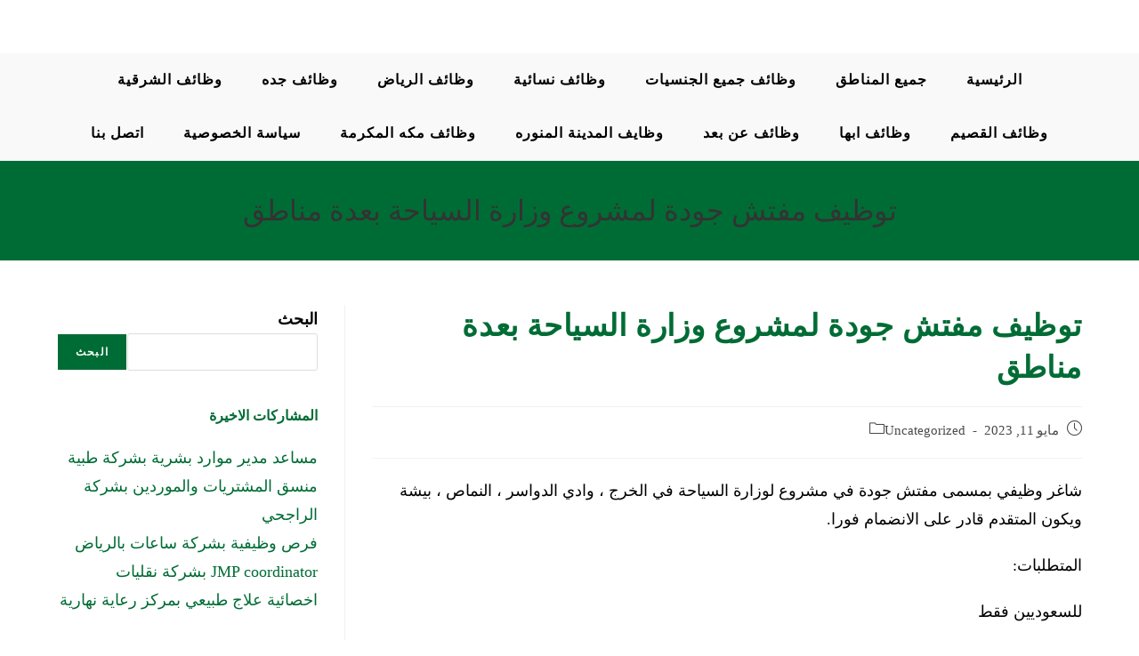

--- FILE ---
content_type: text/html; charset=UTF-8
request_url: https://sqrjobs.net/archives/1484
body_size: 26374
content:
<!DOCTYPE html><html class="html" dir="rtl" lang="ar"><head><script data-no-optimize="1">var litespeed_docref=sessionStorage.getItem("litespeed_docref");litespeed_docref&&(Object.defineProperty(document,"referrer",{get:function(){return litespeed_docref}}),sessionStorage.removeItem("litespeed_docref"));</script> <meta charset="UTF-8"><link rel="profile" href="https://gmpg.org/xfn/11"><meta name='robots' content='index, follow, max-image-preview:large, max-snippet:-1, max-video-preview:-1' /><style>img:is([sizes="auto" i], [sizes^="auto," i]) { contain-intrinsic-size: 3000px 1500px }</style><meta name="viewport" content="width=device-width, initial-scale=1"><title>توظيف مفتش جودة لمشروع وزارة السياحة بعدة مناطق -</title><link rel="canonical" href="https://sqrjobs.net/archives/1484" /><meta property="og:locale" content="ar_AR" /><meta property="og:type" content="article" /><meta property="og:title" content="توظيف مفتش جودة لمشروع وزارة السياحة بعدة مناطق -" /><meta property="og:description" content="شاغر وظيفي بمسمى مفتش جودة في مشروع لوزارة السياحة في الخرج ، وادي الدواسر ، النماص ، بيشة ويكون المتقدم قادر على الانضمام فورا. المتطلبات: للسعوديين فقط دبلوم او بكالوريس تخصص ذو صلة لغة انجليزية جيدة اساسيات الحاسب الالي رخصة قيادة للتقديم ارسال Cv مع كتابة المسمى الوظيفي بالعنوان : HR@sa.tuv.com" /><meta property="og:url" content="https://sqrjobs.net/archives/1484" /><meta property="article:published_time" content="2023-05-11T23:19:53+00:00" /><meta name="author" content="hend" /><meta name="twitter:card" content="summary_large_image" /><meta name="twitter:label1" content="كُتب بواسطة" /><meta name="twitter:data1" content="hend" /><meta name="twitter:label2" content="وقت القراءة المُقدّر" /><meta name="twitter:data2" content="دقيقة واحدة" /> <script type="application/ld+json" class="yoast-schema-graph">{"@context":"https://schema.org","@graph":[{"@type":"WebPage","@id":"https://sqrjobs.net/archives/1484","url":"https://sqrjobs.net/archives/1484","name":"توظيف مفتش جودة لمشروع وزارة السياحة بعدة مناطق -","isPartOf":{"@id":"https://sqrjobs.net/#website"},"datePublished":"2023-05-11T23:19:53+00:00","dateModified":"2023-05-11T23:19:53+00:00","author":{"@id":"https://sqrjobs.net/#/schema/person/d283f57ab8dfaa0a0ccabffb33eef7b6"},"breadcrumb":{"@id":"https://sqrjobs.net/archives/1484#breadcrumb"},"inLanguage":"ar","potentialAction":[{"@type":"ReadAction","target":["https://sqrjobs.net/archives/1484"]}]},{"@type":"BreadcrumbList","@id":"https://sqrjobs.net/archives/1484#breadcrumb","itemListElement":[{"@type":"ListItem","position":1,"name":"الرئيسية","item":"https://sqrjobs.net/"},{"@type":"ListItem","position":2,"name":"توظيف مفتش جودة لمشروع وزارة السياحة بعدة مناطق"}]},{"@type":"WebSite","@id":"https://sqrjobs.net/#website","url":"https://sqrjobs.net/","name":"","description":"لا تشيل هم الوظيفه ،، نجيبها الى حدك","potentialAction":[{"@type":"SearchAction","target":{"@type":"EntryPoint","urlTemplate":"https://sqrjobs.net/?s={search_term_string}"},"query-input":"required name=search_term_string"}],"inLanguage":"ar"},{"@type":"Person","@id":"https://sqrjobs.net/#/schema/person/d283f57ab8dfaa0a0ccabffb33eef7b6","name":"hend","image":{"@type":"ImageObject","inLanguage":"ar","@id":"https://sqrjobs.net/#/schema/person/image/","url":"https://sqrjobs.net/wp-content/litespeed/avatar/276a1453c469d0009b96ac7e3ba6ed53.jpg?ver=1768448783","contentUrl":"https://sqrjobs.net/wp-content/litespeed/avatar/276a1453c469d0009b96ac7e3ba6ed53.jpg?ver=1768448783","caption":"hend"},"url":"https://sqrjobs.net/archives/author/hend"}]}</script> <link rel='dns-prefetch' href='//fonts.googleapis.com' /><link href='https://fonts.gstatic.com' crossorigin rel='preconnect' /><link rel="alternate" type="application/rss+xml" title=" &laquo; الخلاصة" href="https://sqrjobs.net/feed" /><link rel="alternate" type="application/rss+xml" title=" &laquo; خلاصة التعليقات" href="https://sqrjobs.net/comments/feed" /><link rel="alternate" type="application/rss+xml" title=" &laquo; توظيف مفتش جودة لمشروع وزارة السياحة بعدة مناطق خلاصة التعليقات" href="https://sqrjobs.net/archives/1484/feed" />
 <script src="//www.googletagmanager.com/gtag/js?id=G-MRVPQ2TWV8"  data-cfasync="false" data-wpfc-render="false" async></script> <script data-cfasync="false" data-wpfc-render="false">var mi_version = '8.14.1';
				var mi_track_user = true;
				var mi_no_track_reason = '';
				
								var disableStrs = [
										'ga-disable-G-MRVPQ2TWV8',
														];

				/* Function to detect opted out users */
				function __gtagTrackerIsOptedOut() {
					for (var index = 0; index < disableStrs.length; index++) {
						if (document.cookie.indexOf(disableStrs[index] + '=true') > -1) {
							return true;
						}
					}

					return false;
				}

				/* Disable tracking if the opt-out cookie exists. */
				if (__gtagTrackerIsOptedOut()) {
					for (var index = 0; index < disableStrs.length; index++) {
						window[disableStrs[index]] = true;
					}
				}

				/* Opt-out function */
				function __gtagTrackerOptout() {
					for (var index = 0; index < disableStrs.length; index++) {
						document.cookie = disableStrs[index] + '=true; expires=Thu, 31 Dec 2099 23:59:59 UTC; path=/';
						window[disableStrs[index]] = true;
					}
				}

				if ('undefined' === typeof gaOptout) {
					function gaOptout() {
						__gtagTrackerOptout();
					}
				}
								window.dataLayer = window.dataLayer || [];

				window.MonsterInsightsDualTracker = {
					helpers: {},
					trackers: {},
				};
				if (mi_track_user) {
					function __gtagDataLayer() {
						dataLayer.push(arguments);
					}

					function __gtagTracker(type, name, parameters) {
						if (!parameters) {
							parameters = {};
						}

						if (parameters.send_to) {
							__gtagDataLayer.apply(null, arguments);
							return;
						}

						if (type === 'event') {
														parameters.send_to = monsterinsights_frontend.v4_id;
							var hookName = name;
							if (typeof parameters['event_category'] !== 'undefined') {
								hookName = parameters['event_category'] + ':' + name;
							}

							if (typeof MonsterInsightsDualTracker.trackers[hookName] !== 'undefined') {
								MonsterInsightsDualTracker.trackers[hookName](parameters);
							} else {
								__gtagDataLayer('event', name, parameters);
							}
							
													} else {
							__gtagDataLayer.apply(null, arguments);
						}
					}

					__gtagTracker('js', new Date());
					__gtagTracker('set', {
						'developer_id.dZGIzZG': true,
											});
										__gtagTracker('config', 'G-MRVPQ2TWV8', {"forceSSL":"true","link_attribution":"true"} );
															window.gtag = __gtagTracker;										(function () {
						/* https://developers.google.com/analytics/devguides/collection/analyticsjs/ */
						/* ga and __gaTracker compatibility shim. */
						var noopfn = function () {
							return null;
						};
						var newtracker = function () {
							return new Tracker();
						};
						var Tracker = function () {
							return null;
						};
						var p = Tracker.prototype;
						p.get = noopfn;
						p.set = noopfn;
						p.send = function () {
							var args = Array.prototype.slice.call(arguments);
							args.unshift('send');
							__gaTracker.apply(null, args);
						};
						var __gaTracker = function () {
							var len = arguments.length;
							if (len === 0) {
								return;
							}
							var f = arguments[len - 1];
							if (typeof f !== 'object' || f === null || typeof f.hitCallback !== 'function') {
								if ('send' === arguments[0]) {
									var hitConverted, hitObject = false, action;
									if ('event' === arguments[1]) {
										if ('undefined' !== typeof arguments[3]) {
											hitObject = {
												'eventAction': arguments[3],
												'eventCategory': arguments[2],
												'eventLabel': arguments[4],
												'value': arguments[5] ? arguments[5] : 1,
											}
										}
									}
									if ('pageview' === arguments[1]) {
										if ('undefined' !== typeof arguments[2]) {
											hitObject = {
												'eventAction': 'page_view',
												'page_path': arguments[2],
											}
										}
									}
									if (typeof arguments[2] === 'object') {
										hitObject = arguments[2];
									}
									if (typeof arguments[5] === 'object') {
										Object.assign(hitObject, arguments[5]);
									}
									if ('undefined' !== typeof arguments[1].hitType) {
										hitObject = arguments[1];
										if ('pageview' === hitObject.hitType) {
											hitObject.eventAction = 'page_view';
										}
									}
									if (hitObject) {
										action = 'timing' === arguments[1].hitType ? 'timing_complete' : hitObject.eventAction;
										hitConverted = mapArgs(hitObject);
										__gtagTracker('event', action, hitConverted);
									}
								}
								return;
							}

							function mapArgs(args) {
								var arg, hit = {};
								var gaMap = {
									'eventCategory': 'event_category',
									'eventAction': 'event_action',
									'eventLabel': 'event_label',
									'eventValue': 'event_value',
									'nonInteraction': 'non_interaction',
									'timingCategory': 'event_category',
									'timingVar': 'name',
									'timingValue': 'value',
									'timingLabel': 'event_label',
									'page': 'page_path',
									'location': 'page_location',
									'title': 'page_title',
								};
								for (arg in args) {
																		if (!(!args.hasOwnProperty(arg) || !gaMap.hasOwnProperty(arg))) {
										hit[gaMap[arg]] = args[arg];
									} else {
										hit[arg] = args[arg];
									}
								}
								return hit;
							}

							try {
								f.hitCallback();
							} catch (ex) {
							}
						};
						__gaTracker.create = newtracker;
						__gaTracker.getByName = newtracker;
						__gaTracker.getAll = function () {
							return [];
						};
						__gaTracker.remove = noopfn;
						__gaTracker.loaded = true;
						window['__gaTracker'] = __gaTracker;
					})();
									} else {
										console.log("");
					(function () {
						function __gtagTracker() {
							return null;
						}

						window['__gtagTracker'] = __gtagTracker;
						window['gtag'] = __gtagTracker;
					})();
									}</script> 
<script id="sqrjo-ready" type="litespeed/javascript">window.advanced_ads_ready=function(e,a){a=a||"complete";var d=function(e){return"interactive"===a?"loading"!==e:"complete"===e};d(document.readyState)?e():document.addEventListener("readystatechange",(function(a){d(a.target.readyState)&&e()}),{once:"interactive"===a})},window.advanced_ads_ready_queue=window.advanced_ads_ready_queue||[]</script> <link data-optimized="2" rel="stylesheet" href="https://sqrjobs.net/wp-content/litespeed/css/d775a5b6eb01102746d33a97a03b60fa.css?ver=eb171" /><style id='wp-block-library-theme-inline-css'>.wp-block-audio :where(figcaption){color:#555;font-size:13px;text-align:center}.is-dark-theme .wp-block-audio :where(figcaption){color:#ffffffa6}.wp-block-audio{margin:0 0 1em}.wp-block-code{border:1px solid #ccc;border-radius:4px;font-family:Menlo,Consolas,monaco,monospace;padding:.8em 1em}.wp-block-embed :where(figcaption){color:#555;font-size:13px;text-align:center}.is-dark-theme .wp-block-embed :where(figcaption){color:#ffffffa6}.wp-block-embed{margin:0 0 1em}.blocks-gallery-caption{color:#555;font-size:13px;text-align:center}.is-dark-theme .blocks-gallery-caption{color:#ffffffa6}:root :where(.wp-block-image figcaption){color:#555;font-size:13px;text-align:center}.is-dark-theme :root :where(.wp-block-image figcaption){color:#ffffffa6}.wp-block-image{margin:0 0 1em}.wp-block-pullquote{border-bottom:4px solid;border-top:4px solid;color:currentColor;margin-bottom:1.75em}.wp-block-pullquote cite,.wp-block-pullquote footer,.wp-block-pullquote__citation{color:currentColor;font-size:.8125em;font-style:normal;text-transform:uppercase}.wp-block-quote{border-left:.25em solid;margin:0 0 1.75em;padding-left:1em}.wp-block-quote cite,.wp-block-quote footer{color:currentColor;font-size:.8125em;font-style:normal;position:relative}.wp-block-quote:where(.has-text-align-right){border-left:none;border-right:.25em solid;padding-left:0;padding-right:1em}.wp-block-quote:where(.has-text-align-center){border:none;padding-left:0}.wp-block-quote.is-large,.wp-block-quote.is-style-large,.wp-block-quote:where(.is-style-plain){border:none}.wp-block-search .wp-block-search__label{font-weight:700}.wp-block-search__button{border:1px solid #ccc;padding:.375em .625em}:where(.wp-block-group.has-background){padding:1.25em 2.375em}.wp-block-separator.has-css-opacity{opacity:.4}.wp-block-separator{border:none;border-bottom:2px solid;margin-left:auto;margin-right:auto}.wp-block-separator.has-alpha-channel-opacity{opacity:1}.wp-block-separator:not(.is-style-wide):not(.is-style-dots){width:100px}.wp-block-separator.has-background:not(.is-style-dots){border-bottom:none;height:1px}.wp-block-separator.has-background:not(.is-style-wide):not(.is-style-dots){height:2px}.wp-block-table{margin:0 0 1em}.wp-block-table td,.wp-block-table th{word-break:normal}.wp-block-table :where(figcaption){color:#555;font-size:13px;text-align:center}.is-dark-theme .wp-block-table :where(figcaption){color:#ffffffa6}.wp-block-video :where(figcaption){color:#555;font-size:13px;text-align:center}.is-dark-theme .wp-block-video :where(figcaption){color:#ffffffa6}.wp-block-video{margin:0 0 1em}:root :where(.wp-block-template-part.has-background){margin-bottom:0;margin-top:0;padding:1.25em 2.375em}</style><style id='classic-theme-styles-inline-css'>/*! This file is auto-generated */
.wp-block-button__link{color:#fff;background-color:#32373c;border-radius:9999px;box-shadow:none;text-decoration:none;padding:calc(.667em + 2px) calc(1.333em + 2px);font-size:1.125em}.wp-block-file__button{background:#32373c;color:#fff;text-decoration:none}</style><style id='global-styles-inline-css'>:root{--wp--preset--aspect-ratio--square: 1;--wp--preset--aspect-ratio--4-3: 4/3;--wp--preset--aspect-ratio--3-4: 3/4;--wp--preset--aspect-ratio--3-2: 3/2;--wp--preset--aspect-ratio--2-3: 2/3;--wp--preset--aspect-ratio--16-9: 16/9;--wp--preset--aspect-ratio--9-16: 9/16;--wp--preset--color--black: #000000;--wp--preset--color--cyan-bluish-gray: #abb8c3;--wp--preset--color--white: #ffffff;--wp--preset--color--pale-pink: #f78da7;--wp--preset--color--vivid-red: #cf2e2e;--wp--preset--color--luminous-vivid-orange: #ff6900;--wp--preset--color--luminous-vivid-amber: #fcb900;--wp--preset--color--light-green-cyan: #7bdcb5;--wp--preset--color--vivid-green-cyan: #00d084;--wp--preset--color--pale-cyan-blue: #8ed1fc;--wp--preset--color--vivid-cyan-blue: #0693e3;--wp--preset--color--vivid-purple: #9b51e0;--wp--preset--gradient--vivid-cyan-blue-to-vivid-purple: linear-gradient(135deg,rgba(6,147,227,1) 0%,rgb(155,81,224) 100%);--wp--preset--gradient--light-green-cyan-to-vivid-green-cyan: linear-gradient(135deg,rgb(122,220,180) 0%,rgb(0,208,130) 100%);--wp--preset--gradient--luminous-vivid-amber-to-luminous-vivid-orange: linear-gradient(135deg,rgba(252,185,0,1) 0%,rgba(255,105,0,1) 100%);--wp--preset--gradient--luminous-vivid-orange-to-vivid-red: linear-gradient(135deg,rgba(255,105,0,1) 0%,rgb(207,46,46) 100%);--wp--preset--gradient--very-light-gray-to-cyan-bluish-gray: linear-gradient(135deg,rgb(238,238,238) 0%,rgb(169,184,195) 100%);--wp--preset--gradient--cool-to-warm-spectrum: linear-gradient(135deg,rgb(74,234,220) 0%,rgb(151,120,209) 20%,rgb(207,42,186) 40%,rgb(238,44,130) 60%,rgb(251,105,98) 80%,rgb(254,248,76) 100%);--wp--preset--gradient--blush-light-purple: linear-gradient(135deg,rgb(255,206,236) 0%,rgb(152,150,240) 100%);--wp--preset--gradient--blush-bordeaux: linear-gradient(135deg,rgb(254,205,165) 0%,rgb(254,45,45) 50%,rgb(107,0,62) 100%);--wp--preset--gradient--luminous-dusk: linear-gradient(135deg,rgb(255,203,112) 0%,rgb(199,81,192) 50%,rgb(65,88,208) 100%);--wp--preset--gradient--pale-ocean: linear-gradient(135deg,rgb(255,245,203) 0%,rgb(182,227,212) 50%,rgb(51,167,181) 100%);--wp--preset--gradient--electric-grass: linear-gradient(135deg,rgb(202,248,128) 0%,rgb(113,206,126) 100%);--wp--preset--gradient--midnight: linear-gradient(135deg,rgb(2,3,129) 0%,rgb(40,116,252) 100%);--wp--preset--font-size--small: 13px;--wp--preset--font-size--medium: 20px;--wp--preset--font-size--large: 36px;--wp--preset--font-size--x-large: 42px;--wp--preset--spacing--20: 0.44rem;--wp--preset--spacing--30: 0.67rem;--wp--preset--spacing--40: 1rem;--wp--preset--spacing--50: 1.5rem;--wp--preset--spacing--60: 2.25rem;--wp--preset--spacing--70: 3.38rem;--wp--preset--spacing--80: 5.06rem;--wp--preset--shadow--natural: 6px 6px 9px rgba(0, 0, 0, 0.2);--wp--preset--shadow--deep: 12px 12px 50px rgba(0, 0, 0, 0.4);--wp--preset--shadow--sharp: 6px 6px 0px rgba(0, 0, 0, 0.2);--wp--preset--shadow--outlined: 6px 6px 0px -3px rgba(255, 255, 255, 1), 6px 6px rgba(0, 0, 0, 1);--wp--preset--shadow--crisp: 6px 6px 0px rgba(0, 0, 0, 1);}:where(.is-layout-flex){gap: 0.5em;}:where(.is-layout-grid){gap: 0.5em;}body .is-layout-flex{display: flex;}.is-layout-flex{flex-wrap: wrap;align-items: center;}.is-layout-flex > :is(*, div){margin: 0;}body .is-layout-grid{display: grid;}.is-layout-grid > :is(*, div){margin: 0;}:where(.wp-block-columns.is-layout-flex){gap: 2em;}:where(.wp-block-columns.is-layout-grid){gap: 2em;}:where(.wp-block-post-template.is-layout-flex){gap: 1.25em;}:where(.wp-block-post-template.is-layout-grid){gap: 1.25em;}.has-black-color{color: var(--wp--preset--color--black) !important;}.has-cyan-bluish-gray-color{color: var(--wp--preset--color--cyan-bluish-gray) !important;}.has-white-color{color: var(--wp--preset--color--white) !important;}.has-pale-pink-color{color: var(--wp--preset--color--pale-pink) !important;}.has-vivid-red-color{color: var(--wp--preset--color--vivid-red) !important;}.has-luminous-vivid-orange-color{color: var(--wp--preset--color--luminous-vivid-orange) !important;}.has-luminous-vivid-amber-color{color: var(--wp--preset--color--luminous-vivid-amber) !important;}.has-light-green-cyan-color{color: var(--wp--preset--color--light-green-cyan) !important;}.has-vivid-green-cyan-color{color: var(--wp--preset--color--vivid-green-cyan) !important;}.has-pale-cyan-blue-color{color: var(--wp--preset--color--pale-cyan-blue) !important;}.has-vivid-cyan-blue-color{color: var(--wp--preset--color--vivid-cyan-blue) !important;}.has-vivid-purple-color{color: var(--wp--preset--color--vivid-purple) !important;}.has-black-background-color{background-color: var(--wp--preset--color--black) !important;}.has-cyan-bluish-gray-background-color{background-color: var(--wp--preset--color--cyan-bluish-gray) !important;}.has-white-background-color{background-color: var(--wp--preset--color--white) !important;}.has-pale-pink-background-color{background-color: var(--wp--preset--color--pale-pink) !important;}.has-vivid-red-background-color{background-color: var(--wp--preset--color--vivid-red) !important;}.has-luminous-vivid-orange-background-color{background-color: var(--wp--preset--color--luminous-vivid-orange) !important;}.has-luminous-vivid-amber-background-color{background-color: var(--wp--preset--color--luminous-vivid-amber) !important;}.has-light-green-cyan-background-color{background-color: var(--wp--preset--color--light-green-cyan) !important;}.has-vivid-green-cyan-background-color{background-color: var(--wp--preset--color--vivid-green-cyan) !important;}.has-pale-cyan-blue-background-color{background-color: var(--wp--preset--color--pale-cyan-blue) !important;}.has-vivid-cyan-blue-background-color{background-color: var(--wp--preset--color--vivid-cyan-blue) !important;}.has-vivid-purple-background-color{background-color: var(--wp--preset--color--vivid-purple) !important;}.has-black-border-color{border-color: var(--wp--preset--color--black) !important;}.has-cyan-bluish-gray-border-color{border-color: var(--wp--preset--color--cyan-bluish-gray) !important;}.has-white-border-color{border-color: var(--wp--preset--color--white) !important;}.has-pale-pink-border-color{border-color: var(--wp--preset--color--pale-pink) !important;}.has-vivid-red-border-color{border-color: var(--wp--preset--color--vivid-red) !important;}.has-luminous-vivid-orange-border-color{border-color: var(--wp--preset--color--luminous-vivid-orange) !important;}.has-luminous-vivid-amber-border-color{border-color: var(--wp--preset--color--luminous-vivid-amber) !important;}.has-light-green-cyan-border-color{border-color: var(--wp--preset--color--light-green-cyan) !important;}.has-vivid-green-cyan-border-color{border-color: var(--wp--preset--color--vivid-green-cyan) !important;}.has-pale-cyan-blue-border-color{border-color: var(--wp--preset--color--pale-cyan-blue) !important;}.has-vivid-cyan-blue-border-color{border-color: var(--wp--preset--color--vivid-cyan-blue) !important;}.has-vivid-purple-border-color{border-color: var(--wp--preset--color--vivid-purple) !important;}.has-vivid-cyan-blue-to-vivid-purple-gradient-background{background: var(--wp--preset--gradient--vivid-cyan-blue-to-vivid-purple) !important;}.has-light-green-cyan-to-vivid-green-cyan-gradient-background{background: var(--wp--preset--gradient--light-green-cyan-to-vivid-green-cyan) !important;}.has-luminous-vivid-amber-to-luminous-vivid-orange-gradient-background{background: var(--wp--preset--gradient--luminous-vivid-amber-to-luminous-vivid-orange) !important;}.has-luminous-vivid-orange-to-vivid-red-gradient-background{background: var(--wp--preset--gradient--luminous-vivid-orange-to-vivid-red) !important;}.has-very-light-gray-to-cyan-bluish-gray-gradient-background{background: var(--wp--preset--gradient--very-light-gray-to-cyan-bluish-gray) !important;}.has-cool-to-warm-spectrum-gradient-background{background: var(--wp--preset--gradient--cool-to-warm-spectrum) !important;}.has-blush-light-purple-gradient-background{background: var(--wp--preset--gradient--blush-light-purple) !important;}.has-blush-bordeaux-gradient-background{background: var(--wp--preset--gradient--blush-bordeaux) !important;}.has-luminous-dusk-gradient-background{background: var(--wp--preset--gradient--luminous-dusk) !important;}.has-pale-ocean-gradient-background{background: var(--wp--preset--gradient--pale-ocean) !important;}.has-electric-grass-gradient-background{background: var(--wp--preset--gradient--electric-grass) !important;}.has-midnight-gradient-background{background: var(--wp--preset--gradient--midnight) !important;}.has-small-font-size{font-size: var(--wp--preset--font-size--small) !important;}.has-medium-font-size{font-size: var(--wp--preset--font-size--medium) !important;}.has-large-font-size{font-size: var(--wp--preset--font-size--large) !important;}.has-x-large-font-size{font-size: var(--wp--preset--font-size--x-large) !important;}
:where(.wp-block-post-template.is-layout-flex){gap: 1.25em;}:where(.wp-block-post-template.is-layout-grid){gap: 1.25em;}
:where(.wp-block-columns.is-layout-flex){gap: 2em;}:where(.wp-block-columns.is-layout-grid){gap: 2em;}
:root :where(.wp-block-pullquote){font-size: 1.5em;line-height: 1.6;}</style> <script type="litespeed/javascript" data-src="https://sqrjobs.net/wp-content/plugins/google-analytics-for-wordpress/assets/js/frontend-gtag.min.js" id="monsterinsights-frontend-script-js"></script> <script data-cfasync="false" data-wpfc-render="false" id='monsterinsights-frontend-script-js-extra'>var monsterinsights_frontend = {"js_events_tracking":"true","download_extensions":"doc,pdf,ppt,zip,xls,docx,pptx,xlsx","inbound_paths":"[{\"path\":\"\\\/go\\\/\",\"label\":\"affiliate\"},{\"path\":\"\\\/recommend\\\/\",\"label\":\"affiliate\"}]","home_url":"https:\/\/sqrjobs.net","hash_tracking":"false","ua":"","v4_id":"G-MRVPQ2TWV8"};</script> <script type="litespeed/javascript" data-src="https://sqrjobs.net/wp-includes/js/jquery/jquery.min.js" id="jquery-core-js"></script> <link rel="https://api.w.org/" href="https://sqrjobs.net/wp-json/" /><link rel="alternate" title="JSON" type="application/json" href="https://sqrjobs.net/wp-json/wp/v2/posts/1484" /><link rel="EditURI" type="application/rsd+xml" title="RSD" href="https://sqrjobs.net/xmlrpc.php?rsd" /><meta name="generator" content="WordPress 6.8.3" /><link rel='shortlink' href='https://sqrjobs.net/?p=1484' /><link rel="alternate" title="oEmbed (JSON)" type="application/json+oembed" href="https://sqrjobs.net/wp-json/oembed/1.0/embed?url=https%3A%2F%2Fsqrjobs.net%2Farchives%2F1484" /><link rel="alternate" title="oEmbed (XML)" type="text/xml+oembed" href="https://sqrjobs.net/wp-json/oembed/1.0/embed?url=https%3A%2F%2Fsqrjobs.net%2Farchives%2F1484&#038;format=xml" />
<style>/* 767px and smaller screen sizes */
@media (max-width:767px){

	/* Oceanwp text */
	.mobile-right .mobile-menu .oceanwp-text{
		color:#000000;
		font-size:20px;
	}
	
	/* Font Icon */
	.mobile-right .mobile-menu i{
		color:#000000;
		font-size:20px;
	}
	
	/* Bottom header wrap */
	#site-header-inner .bottom-header-wrap{
		display:inline-block;
		transform:translatex(0px) translatey(0px) !important;
	}</style>
 <script type="litespeed/javascript" data-src="https://pagead2.googlesyndication.com/pagead/js/adsbygoogle.js?client=ca-pub-7813363850795487"
     crossorigin="anonymous"></script> <link rel="icon" href="https://sqrjobs.net/wp-content/uploads/2022/10/cropped-DEB2F214-1D3F-48B2-AEDD-2781344B5AAD-32x32.png" sizes="32x32" /><link rel="icon" href="https://sqrjobs.net/wp-content/uploads/2022/10/cropped-DEB2F214-1D3F-48B2-AEDD-2781344B5AAD-192x192.png" sizes="192x192" /><link rel="apple-touch-icon" href="https://sqrjobs.net/wp-content/uploads/2022/10/cropped-DEB2F214-1D3F-48B2-AEDD-2781344B5AAD-180x180.png" /><meta name="msapplication-TileImage" content="https://sqrjobs.net/wp-content/uploads/2022/10/cropped-DEB2F214-1D3F-48B2-AEDD-2781344B5AAD-270x270.png" /><style id="wp-custom-css">/** Start Block Kit CSS:135-3-c665d4805631b9a8bf464e65129b2f58 **/.envato-block__preview{overflow:visible}/** End Block Kit CSS:135-3-c665d4805631b9a8bf464e65129b2f58 **//** Start Block Kit CSS:69-3-4f8cfb8a1a68ec007f2be7a02bdeadd9 **/.envato-kit-66-menu .e--pointer-framed .elementor-item:before{border-radius:1px}.envato-kit-66-subscription-form .elementor-form-fields-wrapper{position:relative}.envato-kit-66-subscription-form .elementor-form-fields-wrapper .elementor-field-type-submit{position:static}.envato-kit-66-subscription-form .elementor-form-fields-wrapper .elementor-field-type-submit button{position:absolute;top:50%;right:6px;transform:translate(0,-50%);-moz-transform:translate(0,-50%);-webmit-transform:translate(0,-50%)}.envato-kit-66-testi-slider .elementor-testimonial__footer{margin-top:-60px !important;z-index:99;position:relative}.envato-kit-66-featured-slider .elementor-slides .slick-prev{width:50px;height:50px;background-color:#ffffff !important;transform:rotate(45deg);-moz-transform:rotate(45deg);-webkit-transform:rotate(45deg);left:-25px !important;-webkit-box-shadow:0 1px 2px 1px rgba(0,0,0,0.32);-moz-box-shadow:0 1px 2px 1px rgba(0,0,0,0.32);box-shadow:0 1px 2px 1px rgba(0,0,0,0.32)}.envato-kit-66-featured-slider .elementor-slides .slick-prev:before{display:block;margin-top:0;margin-left:0;transform:rotate(-45deg);-moz-transform:rotate(-45deg);-webkit-transform:rotate(-45deg)}.envato-kit-66-featured-slider .elementor-slides .slick-next{width:50px;height:50px;background-color:#ffffff !important;transform:rotate(45deg);-moz-transform:rotate(45deg);-webkit-transform:rotate(45deg);right:-25px !important;-webkit-box-shadow:0 1px 2px 1px rgba(0,0,0,0.32);-moz-box-shadow:0 1px 2px 1px rgba(0,0,0,0.32);box-shadow:0 1px 2px 1px rgba(0,0,0,0.32)}.envato-kit-66-featured-slider .elementor-slides .slick-next:before{display:block;margin-top:-5px;margin-right:-5px;transform:rotate(-45deg);-moz-transform:rotate(-45deg);-webkit-transform:rotate(-45deg)}.envato-kit-66-orangetext{color:#f4511e}.envato-kit-66-countdown .elementor-countdown-label{display:inline-block !important;border:2px solid rgba(255,255,255,0.2);padding:9px 20px}/** End Block Kit CSS:69-3-4f8cfb8a1a68ec007f2be7a02bdeadd9 **//** Start Block Kit CSS:72-3-34d2cc762876498c8f6be5405a48e6e2 **/.envato-block__preview{overflow:visible}/*Kit 69 Custom Styling for buttons */.envato-kit-69-slide-btn .elementor-button,.envato-kit-69-cta-btn .elementor-button,.envato-kit-69-flip-btn .elementor-button{border-left:0 !important;border-bottom:0 !important;border-right:0 !important;padding:15px 0 0 !important}.envato-kit-69-slide-btn .elementor-slide-button:hover,.envato-kit-69-cta-btn .elementor-button:hover,.envato-kit-69-flip-btn .elementor-button:hover{margin-bottom:20px}.envato-kit-69-menu .elementor-nav-menu--main a:hover{margin-top:-7px;padding-top:4px;border-bottom:1px solid #FFF}/* Fix menu dropdown width */.envato-kit-69-menu .elementor-nav-menu--dropdown{width:100% !important}/** End Block Kit CSS:72-3-34d2cc762876498c8f6be5405a48e6e2 **//** Start Block Kit CSS:144-3-3a7d335f39a8579c20cdf02f8d462582 **/.envato-block__preview{overflow:visible}/* Envato Kit 141 Custom Styles - Applied to the element under Advanced */.elementor-headline-animation-type-drop-in .elementor-headline-dynamic-wrapper{text-align:center}.envato-kit-141-top-0 h1,.envato-kit-141-top-0 h2,.envato-kit-141-top-0 h3,.envato-kit-141-top-0 h4,.envato-kit-141-top-0 h5,.envato-kit-141-top-0 h6,.envato-kit-141-top-0 p{margin-top:0}.envato-kit-141-newsletter-inline .elementor-field-textual.elementor-size-md{padding-left:1.5rem;padding-right:1.5rem}.envato-kit-141-bottom-0 p{margin-bottom:0}.envato-kit-141-bottom-8 .elementor-price-list .elementor-price-list-item .elementor-price-list-header{margin-bottom:.5rem}.envato-kit-141.elementor-widget-testimonial-carousel.elementor-pagination-type-bullets .swiper-container{padding-bottom:52px}.envato-kit-141-display-inline{display:inline-block}.envato-kit-141 .elementor-slick-slider ul.slick-dots{bottom:-40px}/** End Block Kit CSS:144-3-3a7d335f39a8579c20cdf02f8d462582 **//** Start Block Kit CSS:71-3-d415519effd9e11f35d2438c58ea7ebf **/.envato-block__preview{overflow:visible}/** End Block Kit CSS:71-3-d415519effd9e11f35d2438c58ea7ebf **/</style><style type="text/css">/* Colors */a:hover,a.light:hover,.theme-heading .text::before,.theme-heading .text::after,#top-bar-content >a:hover,#top-bar-social li.oceanwp-email a:hover,#site-navigation-wrap .dropdown-menu >li >a:hover,#site-header.medium-header #medium-searchform button:hover,.oceanwp-mobile-menu-icon a:hover,.blog-entry.post .blog-entry-header .entry-title a:hover,.blog-entry.post .blog-entry-readmore a:hover,.blog-entry.thumbnail-entry .blog-entry-category a,ul.meta li a:hover,.dropcap,.single nav.post-navigation .nav-links .title,body .related-post-title a:hover,body #wp-calendar caption,body .contact-info-widget.default i,body .contact-info-widget.big-icons i,body .custom-links-widget .oceanwp-custom-links li a:hover,body .custom-links-widget .oceanwp-custom-links li a:hover:before,body .posts-thumbnails-widget li a:hover,body .social-widget li.oceanwp-email a:hover,.comment-author .comment-meta .comment-reply-link,#respond #cancel-comment-reply-link:hover,#footer-widgets .footer-box a:hover,#footer-bottom a:hover,#footer-bottom #footer-bottom-menu a:hover,.sidr a:hover,.sidr-class-dropdown-toggle:hover,.sidr-class-menu-item-has-children.active >a,.sidr-class-menu-item-has-children.active >a >.sidr-class-dropdown-toggle,input[type=checkbox]:checked:before{color:#006c35}.single nav.post-navigation .nav-links .title .owp-icon use,.blog-entry.post .blog-entry-readmore a:hover .owp-icon use,body .contact-info-widget.default .owp-icon use,body .contact-info-widget.big-icons .owp-icon use{stroke:#006c35}input[type="button"],input[type="reset"],input[type="submit"],button[type="submit"],.button,#site-navigation-wrap .dropdown-menu >li.btn >a >span,.thumbnail:hover i,.thumbnail:hover .link-post-svg-icon,.post-quote-content,.omw-modal .omw-close-modal,body .contact-info-widget.big-icons li:hover i,body .contact-info-widget.big-icons li:hover .owp-icon,body div.wpforms-container-full .wpforms-form input[type=submit],body div.wpforms-container-full .wpforms-form button[type=submit],body div.wpforms-container-full .wpforms-form .wpforms-page-button{background-color:#006c35}.widget-title{border-color:#006c35}blockquote{border-color:#006c35}.wp-block-quote{border-color:#006c35}#searchform-dropdown{border-color:#006c35}.dropdown-menu .sub-menu{border-color:#006c35}.blog-entry.large-entry .blog-entry-readmore a:hover{border-color:#006c35}.oceanwp-newsletter-form-wrap input[type="email"]:focus{border-color:#006c35}.social-widget li.oceanwp-email a:hover{border-color:#006c35}#respond #cancel-comment-reply-link:hover{border-color:#006c35}body .contact-info-widget.big-icons li:hover i{border-color:#006c35}body .contact-info-widget.big-icons li:hover .owp-icon{border-color:#006c35}#footer-widgets .oceanwp-newsletter-form-wrap input[type="email"]:focus{border-color:#006c35}input[type="button"]:hover,input[type="reset"]:hover,input[type="submit"]:hover,button[type="submit"]:hover,input[type="button"]:focus,input[type="reset"]:focus,input[type="submit"]:focus,button[type="submit"]:focus,.button:hover,.button:focus,#site-navigation-wrap .dropdown-menu >li.btn >a:hover >span,.post-quote-author,.omw-modal .omw-close-modal:hover,body div.wpforms-container-full .wpforms-form input[type=submit]:hover,body div.wpforms-container-full .wpforms-form button[type=submit]:hover,body div.wpforms-container-full .wpforms-form .wpforms-page-button:hover{background-color:rgba(0,108,53,0.57)}a{color:#006c35}a .owp-icon use{stroke:#006c35}a:hover{color:rgba(0,108,53,0.64)}a:hover .owp-icon use{stroke:rgba(0,108,53,0.64)}body .theme-button,body input[type="submit"],body button[type="submit"],body button,body .button,body div.wpforms-container-full .wpforms-form input[type=submit],body div.wpforms-container-full .wpforms-form button[type=submit],body div.wpforms-container-full .wpforms-form .wpforms-page-button{border-color:#ffffff}body .theme-button:hover,body input[type="submit"]:hover,body button[type="submit"]:hover,body button:hover,body .button:hover,body div.wpforms-container-full .wpforms-form input[type=submit]:hover,body div.wpforms-container-full .wpforms-form input[type=submit]:active,body div.wpforms-container-full .wpforms-form button[type=submit]:hover,body div.wpforms-container-full .wpforms-form button[type=submit]:active,body div.wpforms-container-full .wpforms-form .wpforms-page-button:hover,body div.wpforms-container-full .wpforms-form .wpforms-page-button:active{border-color:#ffffff}.page-header{color:}body{color:#000000}h1,h2,h3,h4,h5,h6,.theme-heading,.widget-title,.oceanwp-widget-recent-posts-title,.comment-reply-title,.entry-title,.sidebar-box .widget-title{color:#006c35}/* OceanWP Style Settings CSS */.theme-button,input[type="submit"],button[type="submit"],button,.button,body div.wpforms-container-full .wpforms-form input[type=submit],body div.wpforms-container-full .wpforms-form button[type=submit],body div.wpforms-container-full .wpforms-form .wpforms-page-button{border-style:solid}.theme-button,input[type="submit"],button[type="submit"],button,.button,body div.wpforms-container-full .wpforms-form input[type=submit],body div.wpforms-container-full .wpforms-form button[type=submit],body div.wpforms-container-full .wpforms-form .wpforms-page-button{border-width:1px}form input[type="text"],form input[type="password"],form input[type="email"],form input[type="url"],form input[type="date"],form input[type="month"],form input[type="time"],form input[type="datetime"],form input[type="datetime-local"],form input[type="week"],form input[type="number"],form input[type="search"],form input[type="tel"],form input[type="color"],form select,form textarea,.woocommerce .woocommerce-checkout .select2-container--default .select2-selection--single{border-style:solid}body div.wpforms-container-full .wpforms-form input[type=date],body div.wpforms-container-full .wpforms-form input[type=datetime],body div.wpforms-container-full .wpforms-form input[type=datetime-local],body div.wpforms-container-full .wpforms-form input[type=email],body div.wpforms-container-full .wpforms-form input[type=month],body div.wpforms-container-full .wpforms-form input[type=number],body div.wpforms-container-full .wpforms-form input[type=password],body div.wpforms-container-full .wpforms-form input[type=range],body div.wpforms-container-full .wpforms-form input[type=search],body div.wpforms-container-full .wpforms-form input[type=tel],body div.wpforms-container-full .wpforms-form input[type=text],body div.wpforms-container-full .wpforms-form input[type=time],body div.wpforms-container-full .wpforms-form input[type=url],body div.wpforms-container-full .wpforms-form input[type=week],body div.wpforms-container-full .wpforms-form select,body div.wpforms-container-full .wpforms-form textarea{border-style:solid}form input[type="text"],form input[type="password"],form input[type="email"],form input[type="url"],form input[type="date"],form input[type="month"],form input[type="time"],form input[type="datetime"],form input[type="datetime-local"],form input[type="week"],form input[type="number"],form input[type="search"],form input[type="tel"],form input[type="color"],form select,form textarea{border-radius:3px}body div.wpforms-container-full .wpforms-form input[type=date],body div.wpforms-container-full .wpforms-form input[type=datetime],body div.wpforms-container-full .wpforms-form input[type=datetime-local],body div.wpforms-container-full .wpforms-form input[type=email],body div.wpforms-container-full .wpforms-form input[type=month],body div.wpforms-container-full .wpforms-form input[type=number],body div.wpforms-container-full .wpforms-form input[type=password],body div.wpforms-container-full .wpforms-form input[type=range],body div.wpforms-container-full .wpforms-form input[type=search],body div.wpforms-container-full .wpforms-form input[type=tel],body div.wpforms-container-full .wpforms-form input[type=text],body div.wpforms-container-full .wpforms-form input[type=time],body div.wpforms-container-full .wpforms-form input[type=url],body div.wpforms-container-full .wpforms-form input[type=week],body div.wpforms-container-full .wpforms-form select,body div.wpforms-container-full .wpforms-form textarea{border-radius:3px}.page-numbers a,.page-numbers span:not(.elementor-screen-only),.page-links span{background-color:#006c35}.page-numbers a:hover,.page-links a:hover span,.page-numbers.current,.page-numbers.current:hover{background-color:#000000}.page-numbers a,.page-numbers span:not(.elementor-screen-only),.page-links span{color:#ffffff}.page-numbers a .owp-icon use{stroke:#ffffff}.page-numbers a:hover,.page-links a:hover span,.page-numbers.current,.page-numbers.current:hover{color:#006c35}.page-numbers a:hover .owp-icon use{stroke:#006c35}#scroll-top{width:29px;height:29px;line-height:29px}#scroll-top{background-color:#006c35}#scroll-top:hover{background-color:#006c35}/* Header */#site-header.has-header-media .overlay-header-media{background-color:rgba(0,0,0,0.5)}.effect-one #site-navigation-wrap .dropdown-menu >li >a.menu-link >span:after,.effect-three #site-navigation-wrap .dropdown-menu >li >a.menu-link >span:after,.effect-five #site-navigation-wrap .dropdown-menu >li >a.menu-link >span:before,.effect-five #site-navigation-wrap .dropdown-menu >li >a.menu-link >span:after,.effect-nine #site-navigation-wrap .dropdown-menu >li >a.menu-link >span:before,.effect-nine #site-navigation-wrap .dropdown-menu >li >a.menu-link >span:after{background-color:#006c35}.effect-four #site-navigation-wrap .dropdown-menu >li >a.menu-link >span:before,.effect-four #site-navigation-wrap .dropdown-menu >li >a.menu-link >span:after,.effect-seven #site-navigation-wrap .dropdown-menu >li >a.menu-link:hover >span:after,.effect-seven #site-navigation-wrap .dropdown-menu >li.sfHover >a.menu-link >span:after{color:#006c35}.effect-seven #site-navigation-wrap .dropdown-menu >li >a.menu-link:hover >span:after,.effect-seven #site-navigation-wrap .dropdown-menu >li.sfHover >a.menu-link >span:after{text-shadow:10px 0 #006c35,-10px 0 #006c35}#site-navigation-wrap .dropdown-menu >li >a,.oceanwp-mobile-menu-icon a,#searchform-header-replace-close{color:#000000}#site-navigation-wrap .dropdown-menu >li >a .owp-icon use,.oceanwp-mobile-menu-icon a .owp-icon use,#searchform-header-replace-close .owp-icon use{stroke:#000000}#site-navigation-wrap .dropdown-menu >li >a:hover,.oceanwp-mobile-menu-icon a:hover,#searchform-header-replace-close:hover{color:#ffffff}#site-navigation-wrap .dropdown-menu >li >a:hover .owp-icon use,.oceanwp-mobile-menu-icon a:hover .owp-icon use,#searchform-header-replace-close:hover .owp-icon use{stroke:#ffffff}#site-navigation-wrap .dropdown-menu >.current-menu-item >a,#site-navigation-wrap .dropdown-menu >.current-menu-ancestor >a,#site-navigation-wrap .dropdown-menu >.current-menu-item >a:hover,#site-navigation-wrap .dropdown-menu >.current-menu-ancestor >a:hover{color:#ffffff}#site-navigation-wrap .dropdown-menu >li >a:hover,#site-navigation-wrap .dropdown-menu >li.sfHover >a{background-color:#006c35}#site-navigation-wrap .dropdown-menu >.current-menu-item >a,#site-navigation-wrap .dropdown-menu >.current-menu-ancestor >a,#site-navigation-wrap .dropdown-menu >.current-menu-item >a:hover,#site-navigation-wrap .dropdown-menu >.current-menu-ancestor >a:hover{background-color:#006c35}a.sidr-class-toggle-sidr-close{background-color:#006c35}#sidr,#mobile-dropdown{background-color:#006c35}#sidr li,#sidr ul,#mobile-dropdown ul li,#mobile-dropdown ul li ul{border-color:#006c35}body .sidr a,body .sidr-class-dropdown-toggle,#mobile-dropdown ul li a,#mobile-dropdown ul li a .dropdown-toggle,#mobile-fullscreen ul li a,#mobile-fullscreen .oceanwp-social-menu.simple-social ul li a{color:#ffffff}#mobile-fullscreen a.close .close-icon-inner,#mobile-fullscreen a.close .close-icon-inner::after{background-color:#ffffff}body .sidr a:hover,body .sidr-class-dropdown-toggle:hover,body .sidr-class-dropdown-toggle .fa,body .sidr-class-menu-item-has-children.active >a,body .sidr-class-menu-item-has-children.active >a >.sidr-class-dropdown-toggle,#mobile-dropdown ul li a:hover,#mobile-dropdown ul li a .dropdown-toggle:hover,#mobile-dropdown .menu-item-has-children.active >a,#mobile-dropdown .menu-item-has-children.active >a >.dropdown-toggle,#mobile-fullscreen ul li a:hover,#mobile-fullscreen .oceanwp-social-menu.simple-social ul li a:hover{color:#000000}#mobile-fullscreen a.close:hover .close-icon-inner,#mobile-fullscreen a.close:hover .close-icon-inner::after{background-color:#000000}.sidr-class-dropdown-menu ul,#mobile-dropdown ul li ul,#mobile-fullscreen ul ul.sub-menu{background-color:#006c35}/* Footer Widgets */#footer-widgets{padding:0}#footer-widgets{background-color:#006c35}/* Footer Copyright */#footer-bottom{padding:20px 0 20px 0}#footer-bottom{background-color:#000000}.page-header{background-color:#006c35}/* Typography */body{font-size:18px;font-weight:500;color:#000000}h1,h2,h3,h4,h5,h6,.theme-heading,.widget-title,.oceanwp-widget-recent-posts-title,.comment-reply-title,.entry-title,.sidebar-box .widget-title{font-weight:700}#site-logo a.site-logo-text{font-size:30px;font-weight:700}#site-navigation-wrap .dropdown-menu >li >a,#site-header.full_screen-header .fs-dropdown-menu >li >a,#site-header.top-header #site-navigation-wrap .dropdown-menu >li >a,#site-header.center-header #site-navigation-wrap .dropdown-menu >li >a,#site-header.medium-header #site-navigation-wrap .dropdown-menu >li >a,.oceanwp-mobile-menu-icon a{font-size:16px;font-weight:700}.sidr-class-dropdown-menu li a,a.sidr-class-toggle-sidr-close,#mobile-dropdown ul li a,body #mobile-fullscreen ul li a{font-size:18px}.sidebar-box .widget-title,.sidebar-box.widget_block .wp-block-heading{font-size:16px}.sidebar-box,.footer-box{font-size:18px}#footer-bottom #copyright{font-size:18px}</style><style>:root {
--font-base: Tajawal;
--font-headings: Tajawal;
--font-input: Tajawal;
}
body, #content, .entry-content, .post-content, .page-content, .post-excerpt, .entry-summary, .entry-excerpt, .widget-area, .widget, .sidebar, #sidebar, footer, .footer, #footer, .site-footer {
font-family: "Tajawal";
 }
#site-title, .site-title, #site-title a, .site-title a, .entry-title, .entry-title a, h1, h2, h3, h4, h5, h6, .widget-title {
font-family: "Tajawal";
 }
button, .button, input, select, textarea, .wp-block-button, .wp-block-button__link {
font-family: "Tajawal";
 }</style></head><body class="rtl wp-singular post-template-default single single-post postid-1484 single-format-standard wp-embed-responsive wp-theme-oceanwp non-logged-in oceanwp-theme sidebar-mobile medium-header-style default-breakpoint has-sidebar content-right-sidebar post-in-category-uncategorized has-blog-grid elementor-default elementor-kit-460 aa-prefix-sqrjo-" itemscope="itemscope" itemtype="https://schema.org/Article"><div id="outer-wrap" class="site clr"><a class="skip-link screen-reader-text" href="#main">Skip to content</a><div id="wrap" class="clr"><header id="site-header" class="medium-header hidden-menu clr" data-height="74" itemscope="itemscope" itemtype="https://schema.org/WPHeader" role="banner"><div id="site-header-inner" class="clr"><div class="top-header-wrap clr"><div class="container clr"><div class="top-header-inner clr"><div class="top-col clr col-1 logo-col"><div id="site-logo" class="clr" itemscope itemtype="https://schema.org/Brand" ><div id="site-logo-inner" class="clr"><a href="https://sqrjobs.net/" rel="home" class="site-title site-logo-text" ></a></div></div></div></div></div></div><div class="bottom-header-wrap clr"><div id="site-navigation-wrap" class="clr center-menu"><div class="container clr"><nav id="site-navigation" class="navigation main-navigation clr" itemscope="itemscope" itemtype="https://schema.org/SiteNavigationElement" role="navigation" ><ul id="menu-menu" class="main-menu dropdown-menu sf-menu"><li id="menu-item-472" class="menu-item menu-item-type-custom menu-item-object-custom menu-item-home menu-item-472"><a href="https://sqrjobs.net/" class="menu-link"><span class="text-wrap">الرئيسية</span></a></li><li id="menu-item-466" class="menu-item menu-item-type-taxonomy menu-item-object-category menu-item-466"><a href="https://sqrjobs.net/archives/category/%d8%ac%d9%85%d9%8a%d8%b9-%d8%a7%d9%84%d9%85%d9%86%d8%a7%d8%b7%d9%82" class="menu-link"><span class="text-wrap">جميع المناطق</span></a></li><li id="menu-item-34858" class="menu-item menu-item-type-taxonomy menu-item-object-category menu-item-34858"><a href="https://sqrjobs.net/archives/category/%d9%88%d8%b8%d8%a7%d8%a6%d9%81-%d8%ac%d9%85%d9%8a%d8%b9-%d8%a7%d9%84%d8%ac%d9%86%d8%b3%d9%8a%d8%a7%d8%aa" class="menu-link"><span class="text-wrap">وظائف جميع الجنسيات</span></a></li><li id="menu-item-34859" class="menu-item menu-item-type-taxonomy menu-item-object-category menu-item-34859"><a href="https://sqrjobs.net/archives/category/%d9%88%d8%b8%d8%a7%d8%a6%d9%81-%d9%86%d8%b3%d8%a7%d8%a6%d9%8a%d8%a9" class="menu-link"><span class="text-wrap">وظائف نسائية</span></a></li><li id="menu-item-463" class="menu-item menu-item-type-taxonomy menu-item-object-category menu-item-463"><a href="https://sqrjobs.net/archives/category/%d9%88%d8%b8%d8%a7%d8%a6%d9%81-%d8%a7%d9%84%d8%b1%d9%8a%d8%a7%d8%b6" class="menu-link"><span class="text-wrap">وظائف الرياض</span></a></li><li id="menu-item-464" class="menu-item menu-item-type-taxonomy menu-item-object-category menu-item-464"><a href="https://sqrjobs.net/archives/category/%d9%88%d8%b8%d8%a7%d8%a6%d9%81-%d8%ac%d8%af%d9%87" class="menu-link"><span class="text-wrap">وظائف جده</span></a></li><li id="menu-item-465" class="menu-item menu-item-type-taxonomy menu-item-object-category menu-item-465"><a href="https://sqrjobs.net/archives/category/%d9%88%d8%b8%d8%a7%d8%a6%d9%81-%d8%a7%d9%84%d8%b4%d8%b1%d9%82%d9%8a%d8%a9" class="menu-link"><span class="text-wrap">وظائف الشرقية</span></a></li><li id="menu-item-470" class="menu-item menu-item-type-taxonomy menu-item-object-category menu-item-470"><a href="https://sqrjobs.net/archives/category/%d9%88%d8%b8%d8%a7%d8%a6%d9%81-%d8%a7%d9%84%d9%82%d8%b5%d9%8a%d9%85" class="menu-link"><span class="text-wrap">وظائف القصيم</span></a></li><li id="menu-item-467" class="menu-item menu-item-type-taxonomy menu-item-object-category menu-item-467"><a href="https://sqrjobs.net/archives/category/%d9%88%d8%b8%d8%a7%d8%a6%d9%81-%d8%a7%d8%a8%d9%87%d8%a7" class="menu-link"><span class="text-wrap">وظائف ابها</span></a></li><li id="menu-item-469" class="menu-item menu-item-type-taxonomy menu-item-object-category menu-item-469"><a href="https://sqrjobs.net/archives/category/%d9%88%d8%b8%d8%a7%d8%a6%d9%81-%d8%b9%d9%86-%d8%a8%d8%b9%d8%af" class="menu-link"><span class="text-wrap">وظائف عن بعد</span></a></li><li id="menu-item-468" class="menu-item menu-item-type-taxonomy menu-item-object-category menu-item-468"><a href="https://sqrjobs.net/archives/category/%d9%88%d8%b8%d8%a7%d9%8a%d9%81-%d8%a7%d9%84%d9%85%d8%af%d9%8a%d9%86%d8%a9-%d8%a7%d9%84%d9%85%d9%86%d9%88%d8%b1%d9%87" class="menu-link"><span class="text-wrap">وظايف المدينة المنوره</span></a></li><li id="menu-item-471" class="menu-item menu-item-type-taxonomy menu-item-object-category menu-item-471"><a href="https://sqrjobs.net/archives/category/%d9%88%d8%b8%d8%a7%d8%a6%d9%81-%d9%85%d9%83%d9%87-%d8%a7%d9%84%d9%85%d9%83%d8%b1%d9%85%d8%a9" class="menu-link"><span class="text-wrap">وظائف مكه المكرمة</span></a></li><li id="menu-item-520" class="menu-item menu-item-type-post_type menu-item-object-page menu-item-520"><a href="https://sqrjobs.net/%d8%b3%d9%8a%d8%a7%d8%b3%d8%a9-%d8%a7%d9%84%d8%ae%d8%b5%d9%88%d8%b5%d9%8a%d8%a9" class="menu-link"><span class="text-wrap">سياسة الخصوصية</span></a></li><li id="menu-item-519" class="menu-item menu-item-type-post_type menu-item-object-page menu-item-519"><a href="https://sqrjobs.net/%d8%a7%d8%aa%d8%b5%d9%84-%d8%a8%d9%86%d8%a7" class="menu-link"><span class="text-wrap">اتصل بنا</span></a></li></ul></nav></div></div><div class="oceanwp-mobile-menu-icon clr mobile-right">
<a href="https://sqrjobs.net/#mobile-menu-toggle" class="mobile-menu"  aria-label="Mobile Menu">
<i class="fa fa-bars" aria-hidden="true"></i>
<span class="oceanwp-text">القائمة</span>
<span class="oceanwp-close-text">غلق</span>
</a></div></div></div></header><main id="main" class="site-main clr"  role="main"><header class="page-header centered-page-header"><div class="container clr page-header-inner"><h1 class="page-header-title clr" itemprop="headline">توظيف مفتش جودة لمشروع وزارة السياحة بعدة مناطق</h1></div></header><div id="content-wrap" class="container clr"><div id="primary" class="content-area clr"><div id="content" class="site-content clr"><article id="post-1484"><header class="entry-header clr"><h2 class="single-post-title entry-title" itemprop="headline">توظيف مفتش جودة لمشروع وزارة السياحة بعدة مناطق</h2></header><ul class="meta ospm-default clr"><li class="meta-date" itemprop="datePublished"><span class="screen-reader-text">Post published:</span><i class=" icon-clock" aria-hidden="true" role="img"></i>مايو 11, 2023</li><li class="meta-cat"><span class="screen-reader-text">Post category:</span><i class=" icon-folder" aria-hidden="true" role="img"></i><a href="https://sqrjobs.net/archives/category/uncategorized" rel="category tag">Uncategorized</a></li></ul><div class="entry-content clr" itemprop="text"><p>شاغر وظيفي بمسمى مفتش جودة في مشروع لوزارة السياحة في الخرج ، وادي الدواسر ، النماص ، بيشة ويكون المتقدم قادر على الانضمام فورا.</p><p>المتطلبات:</p><p>للسعوديين فقط</p><p>دبلوم او بكالوريس تخصص ذو صلة</p><p> لغة انجليزية جيدة</p><p>اساسيات الحاسب الالي</p><p>رخصة قيادة</p><p>للتقديم ارسال Cv مع كتابة المسمى الوظيفي بالعنوان : HR@sa.tuv.com</p></div><section id="related-posts" class="clr"><h3 class="theme-heading related-posts-title">
<span class="text">You Might Also Like</span></h3><div class="oceanwp-row clr"><article class="related-post clr col span_1_of_3 col-1 post-59999 post type-post status-publish format-standard hentry category-uncategorized entry"><h3 class="related-post-title">
<a href="https://sqrjobs.net/archives/59999" rel="bookmark">اخصائي تسويق بشركة بالرياض</a></h3><time class="published" datetime="2026-01-18T20:09:17+00:00"><i class=" icon-clock" aria-hidden="true" role="img"></i>يناير 18, 2026</time></article><article class="related-post clr col span_1_of_3 col-2 post-18573 post type-post status-publish format-standard hentry category-uncategorized entry"><h3 class="related-post-title">
<a href="https://sqrjobs.net/archives/18573" rel="bookmark">مطلوب محاسب بجمعية البر الخيرية</a></h3><time class="published" datetime="2024-06-10T12:49:13+00:00"><i class=" icon-clock" aria-hidden="true" role="img"></i>يونيو 10, 2024</time></article><article class="related-post clr col span_1_of_3 col-3 post-30254 post type-post status-publish format-standard hentry category-uncategorized entry"><h3 class="related-post-title">
<a href="https://sqrjobs.net/archives/30254" rel="bookmark">موظف/ات تسويق بشركة في الراض</a></h3><time class="published" datetime="2024-11-11T21:41:54+00:00"><i class=" icon-clock" aria-hidden="true" role="img"></i>نوفمبر 11, 2024</time></article></div></section></article></div></div><aside id="right-sidebar" class="sidebar-container widget-area sidebar-primary" itemscope="itemscope" itemtype="https://schema.org/WPSideBar" role="complementary" aria-label="Primary Sidebar"><div id="right-sidebar-inner" class="clr"><div id="block-2" class="sidebar-box widget_block widget_search clr"><form role="search" method="get" action="https://sqrjobs.net/" class="wp-block-search__button-outside wp-block-search__text-button wp-block-search"    ><label class="wp-block-search__label" for="wp-block-search__input-1" >البحث</label><div class="wp-block-search__inside-wrapper " ><input class="wp-block-search__input" id="wp-block-search__input-1" placeholder="" value="" type="search" name="s" required /><button aria-label="البحث" class="wp-block-search__button wp-element-button" type="submit" >البحث</button></div></form></div><div id="block-3" class="sidebar-box widget_block clr"><div class="wp-block-group"><div class="wp-block-group__inner-container is-layout-flow wp-block-group-is-layout-flow"><h2 class="wp-block-heading">المشاركات الاخيرة</h2><ul class="wp-block-latest-posts__list wp-block-latest-posts"><li><a class="wp-block-latest-posts__post-title" href="https://sqrjobs.net/archives/60257">مساعد مدير موارد بشرية بشركة طبية</a></li><li><a class="wp-block-latest-posts__post-title" href="https://sqrjobs.net/archives/60255">منسق المشتريات والموردين بشركة الراجحي</a></li><li><a class="wp-block-latest-posts__post-title" href="https://sqrjobs.net/archives/60252">فرص وظيفية بشركة ساعات بالرياض</a></li><li><a class="wp-block-latest-posts__post-title" href="https://sqrjobs.net/archives/60250">JMP coordinator بشركة نقليات</a></li><li><a class="wp-block-latest-posts__post-title" href="https://sqrjobs.net/archives/60248">اخصائية علاج طبيعي بمركز رعاية نهارية</a></li></ul></div></div></div><div id="block-4" class="sidebar-box widget_block clr"><div class="wp-block-group"><div class="wp-block-group__inner-container is-layout-flow wp-block-group-is-layout-flow"></div></div></div></div></aside></div></main><footer id="footer" class="site-footer" itemscope="itemscope" itemtype="https://schema.org/WPFooter" role="contentinfo"><div id="footer-inner" class="clr"><div id="footer-widgets" class="oceanwp-row clr"><div class="footer-widgets-inner container"><div data-elementor-type="wp-post" data-elementor-id="524" class="elementor elementor-524"><section class="elementor-section elementor-top-section elementor-element elementor-element-11934a15 elementor-section-full_width elementor-section-stretched elementor-section-height-default elementor-section-height-default" data-id="11934a15" data-element_type="section" data-settings="{&quot;background_background&quot;:&quot;classic&quot;,&quot;stretch_section&quot;:&quot;section-stretched&quot;}"><div class="elementor-container elementor-column-gap-default"><div class="elementor-column elementor-col-25 elementor-top-column elementor-element elementor-element-480f674a" data-id="480f674a" data-element_type="column"><div class="elementor-widget-wrap elementor-element-populated"><div class="elementor-element elementor-element-32099be1 elementor-widget elementor-widget-heading" data-id="32099be1" data-element_type="widget" data-widget_type="heading.default"><div class="elementor-widget-container"><style>/*! elementor - v3.7.8 - 02-10-2022 */
.elementor-heading-title{padding:0;margin:0;line-height:1}.elementor-widget-heading .elementor-heading-title[class*=elementor-size-]>a{color:inherit;font-size:inherit;line-height:inherit}.elementor-widget-heading .elementor-heading-title.elementor-size-small{font-size:15px}.elementor-widget-heading .elementor-heading-title.elementor-size-medium{font-size:19px}.elementor-widget-heading .elementor-heading-title.elementor-size-large{font-size:29px}.elementor-widget-heading .elementor-heading-title.elementor-size-xl{font-size:39px}.elementor-widget-heading .elementor-heading-title.elementor-size-xxl{font-size:59px}</style><h4 class="elementor-heading-title elementor-size-default">وظائف صقر</h4></div></div><div class="elementor-element elementor-element-f4719ab elementor-widget elementor-widget-text-editor" data-id="f4719ab" data-element_type="widget" data-widget_type="text-editor.default"><div class="elementor-widget-container"><style>/*! elementor - v3.7.8 - 02-10-2022 */
.elementor-widget-text-editor.elementor-drop-cap-view-stacked .elementor-drop-cap{background-color:#818a91;color:#fff}.elementor-widget-text-editor.elementor-drop-cap-view-framed .elementor-drop-cap{color:#818a91;border:3px solid;background-color:transparent}.elementor-widget-text-editor:not(.elementor-drop-cap-view-default) .elementor-drop-cap{margin-top:8px}.elementor-widget-text-editor:not(.elementor-drop-cap-view-default) .elementor-drop-cap-letter{width:1em;height:1em}.elementor-widget-text-editor .elementor-drop-cap{float:right;text-align:center;line-height:1;font-size:50px}.elementor-widget-text-editor .elementor-drop-cap-letter{display:inline-block}</style><p>لا تشيل هم الوظيفه ،، نجيبها الى حدك<br />فريق يحفر في الصخر عشان يوفر لك شواغر وظيفيه مناسبه في جميع مناطق المملكه.</p></div></div></div></div><div class="elementor-column elementor-col-25 elementor-top-column elementor-element elementor-element-9746375" data-id="9746375" data-element_type="column"><div class="elementor-widget-wrap elementor-element-populated"><div class="elementor-element elementor-element-1231b4d4 elementor-widget elementor-widget-heading" data-id="1231b4d4" data-element_type="widget" data-widget_type="heading.default"><div class="elementor-widget-container"><h4 class="elementor-heading-title elementor-size-default">صفحات مهمة</h4></div></div><div class="elementor-element elementor-element-2c95528d elementor-align-right elementor-icon-list--layout-traditional elementor-list-item-link-full_width elementor-widget elementor-widget-icon-list" data-id="2c95528d" data-element_type="widget" data-widget_type="icon-list.default"><div class="elementor-widget-container"><ul class="elementor-icon-list-items"><li class="elementor-icon-list-item">
<a href="https://sqrjobs.net/%d8%a7%d8%aa%d8%b5%d9%84-%d8%a8%d9%86%d8%a7"><span class="elementor-icon-list-icon">
<i aria-hidden="true" class="fas fa-angle-left"></i>						</span>
<span class="elementor-icon-list-text">اتصل بنا</span>
</a></li><li class="elementor-icon-list-item">
<a href="https://sqrjobs.net/%d8%b3%d9%8a%d8%a7%d8%b3%d8%a9-%d8%a7%d9%84%d8%ae%d8%b5%d9%88%d8%b5%d9%8a%d8%a9"><span class="elementor-icon-list-icon">
<i aria-hidden="true" class="fas fa-angle-left"></i>						</span>
<span class="elementor-icon-list-text">سياسة الخصوصية</span>
</a></li></ul></div></div></div></div><div class="elementor-column elementor-col-25 elementor-top-column elementor-element elementor-element-0d80e20" data-id="0d80e20" data-element_type="column"><div class="elementor-widget-wrap elementor-element-populated"><div class="elementor-element elementor-element-c822b47 elementor-widget elementor-widget-heading" data-id="c822b47" data-element_type="widget" data-widget_type="heading.default"><div class="elementor-widget-container"><h4 class="elementor-heading-title elementor-size-default">المدينة</h4></div></div><div class="elementor-element elementor-element-0d80ccb elementor-align-right elementor-icon-list--layout-traditional elementor-list-item-link-full_width elementor-widget elementor-widget-icon-list" data-id="0d80ccb" data-element_type="widget" data-widget_type="icon-list.default"><div class="elementor-widget-container"><ul class="elementor-icon-list-items"><li class="elementor-icon-list-item">
<a href="https://sqrjobs.net/archives/category/%d9%88%d8%b8%d8%a7%d8%a6%d9%81-%d8%a7%d9%84%d8%b1%d9%8a%d8%a7%d8%b6"><span class="elementor-icon-list-icon">
<i aria-hidden="true" class="fas fa-angle-left"></i>						</span>
<span class="elementor-icon-list-text">الرياض</span>
</a></li><li class="elementor-icon-list-item">
<a href="https://sqrjobs.net/archives/category/%d9%88%d8%b8%d8%a7%d8%a6%d9%81-%d8%ac%d8%af%d9%87"><span class="elementor-icon-list-icon">
<i aria-hidden="true" class="fas fa-angle-left"></i>						</span>
<span class="elementor-icon-list-text">جده</span>
</a></li><li class="elementor-icon-list-item">
<a href="https://sqrjobs.net/archives/category/%d9%88%d8%b8%d8%a7%d8%a6%d9%81-%d8%a7%d9%84%d8%b4%d8%b1%d9%82%d9%8a%d8%a9"><span class="elementor-icon-list-icon">
<i aria-hidden="true" class="fas fa-angle-left"></i>						</span>
<span class="elementor-icon-list-text">الشرقية</span>
</a></li><li class="elementor-icon-list-item">
<a href="https://sqrjobs.net/archives/category/%d9%88%d8%b8%d8%a7%d8%a6%d9%81-%d8%a7%d8%a8%d9%87%d8%a7"><span class="elementor-icon-list-icon">
<i aria-hidden="true" class="fas fa-angle-left"></i>						</span>
<span class="elementor-icon-list-text">ابها</span>
</a></li><li class="elementor-icon-list-item">
<a href="https://sqrjobs.net/archives/category/%d9%88%d8%b8%d8%a7%d9%8a%d9%81-%d8%a7%d9%84%d9%85%d8%af%d9%8a%d9%86%d8%a9-%d8%a7%d9%84%d9%85%d9%86%d9%88%d8%b1%d9%87"><span class="elementor-icon-list-icon">
<i aria-hidden="true" class="fas fa-angle-left"></i>						</span>
<span class="elementor-icon-list-text">المدينة المنوره</span>
</a></li><li class="elementor-icon-list-item">
<a href="https://sqrjobs.net/archives/category/%d9%88%d8%b8%d8%a7%d8%a6%d9%81-%d8%a7%d9%84%d9%82%d8%b5%d9%8a%d9%85"><span class="elementor-icon-list-icon">
<i aria-hidden="true" class="fas fa-angle-left"></i>						</span>
<span class="elementor-icon-list-text">القصيم</span>
</a></li></ul></div></div></div></div><div class="elementor-column elementor-col-25 elementor-top-column elementor-element elementor-element-7256f8c" data-id="7256f8c" data-element_type="column"><div class="elementor-widget-wrap elementor-element-populated"><div class="elementor-element elementor-element-7cc9d201 elementor-widget elementor-widget-heading" data-id="7cc9d201" data-element_type="widget" data-widget_type="heading.default"><div class="elementor-widget-container"><h4 class="elementor-heading-title elementor-size-default">صفحاتنا</h4></div></div><section class="elementor-section elementor-inner-section elementor-element elementor-element-64f092d elementor-section-boxed elementor-section-height-default elementor-section-height-default" data-id="64f092d" data-element_type="section"><div class="elementor-container elementor-column-gap-no"><div class="elementor-column elementor-col-33 elementor-inner-column elementor-element elementor-element-3c05463 elementor-invisible" data-id="3c05463" data-element_type="column" data-settings="{&quot;animation&quot;:&quot;fadeInUp&quot;}"><div class="elementor-widget-wrap elementor-element-populated"><div class="elementor-element elementor-element-4ab9c39 elementor-widget elementor-widget-image" data-id="4ab9c39" data-element_type="widget" data-widget_type="image.default"><div class="elementor-widget-container"><style>/*! elementor - v3.7.8 - 02-10-2022 */
.elementor-widget-image{text-align:center}.elementor-widget-image a{display:inline-block}.elementor-widget-image a img[src$=".svg"]{width:48px}.elementor-widget-image img{vertical-align:middle;display:inline-block}</style><figure class="wp-caption">
<a href="https://whatsapp.com/channel/0029VaMzwtuHLHQbCd4kf33A">
<img data-lazyloaded="1" src="[data-uri]" data-src="https://sqrjobs.net/wp-content/uploads/2022/10/-تطلق-ميزة-جديدة-لمشاركة-الصور-ومقاطع-الفيديو-768x432-1-e1724028123647.jpg" title="" alt="" class="elementor-animation-grow" />								</a><figcaption class="widget-image-caption wp-caption-text">حسابنا على الواتس</figcaption></figure></div></div></div></div><div class="elementor-column elementor-col-33 elementor-inner-column elementor-element elementor-element-5c38b51 elementor-invisible" data-id="5c38b51" data-element_type="column" data-settings="{&quot;animation&quot;:&quot;fadeInUp&quot;}"><div class="elementor-widget-wrap elementor-element-populated"><div class="elementor-element elementor-element-0d06d1f elementor-widget elementor-widget-image" data-id="0d06d1f" data-element_type="widget" data-widget_type="image.default"><div class="elementor-widget-container"><figure class="wp-caption">
<a href="https://www.tiktok.com/@sqr_jobs">
<img data-lazyloaded="1" src="[data-uri]" width="50" height="50" data-src="https://sqrjobs.net/wp-content/uploads/elementor/thumbs/tiktok-qvp949wwh57rlx1ekyfo7tcn833xhaep22h1dhvu9s.png" title="tiktok" alt="tiktok" class="elementor-animation-grow" />								</a><figcaption class="widget-image-caption wp-caption-text">حسابنا على تيك توك</figcaption></figure></div></div></div></div><div class="elementor-column elementor-col-33 elementor-inner-column elementor-element elementor-element-3129c33 elementor-invisible" data-id="3129c33" data-element_type="column" data-settings="{&quot;animation&quot;:&quot;fadeInUp&quot;}"><div class="elementor-widget-wrap elementor-element-populated"><div class="elementor-element elementor-element-9dd4840 elementor-widget elementor-widget-image" data-id="9dd4840" data-element_type="widget" data-widget_type="image.default"><div class="elementor-widget-container"><figure class="wp-caption">
<a href="https://www.instagram.com/sqr_jobs1">
<img data-lazyloaded="1" src="[data-uri]" width="50" height="50" data-src="https://sqrjobs.net/wp-content/uploads/elementor/thumbs/instagram-qvp9c7nu6s2xndic8dy99t8rt7zih9x3hcsn9m45q8.png" title="instagram" alt="instagram" class="elementor-animation-grow" />								</a><figcaption class="widget-image-caption wp-caption-text">حسابنا على أنستجرام</figcaption></figure></div></div></div></div></div></section><section class="elementor-section elementor-inner-section elementor-element elementor-element-db18e36 elementor-section-boxed elementor-section-height-default elementor-section-height-default" data-id="db18e36" data-element_type="section"><div class="elementor-container elementor-column-gap-no"><div class="elementor-column elementor-col-33 elementor-inner-column elementor-element elementor-element-a9d3e82 elementor-invisible" data-id="a9d3e82" data-element_type="column" data-settings="{&quot;animation&quot;:&quot;fadeInUp&quot;}"><div class="elementor-widget-wrap"></div></div><div class="elementor-column elementor-col-33 elementor-inner-column elementor-element elementor-element-ff37ba5 elementor-invisible" data-id="ff37ba5" data-element_type="column" data-settings="{&quot;animation&quot;:&quot;fadeInUp&quot;}"><div class="elementor-widget-wrap elementor-element-populated"><div class="elementor-element elementor-element-e05c14a elementor-widget elementor-widget-image" data-id="e05c14a" data-element_type="widget" data-widget_type="image.default"><div class="elementor-widget-container"><figure class="wp-caption">
<a href="https://www.snapchat.com/add/ii.988r">
<img data-lazyloaded="1" src="[data-uri]" width="50" height="50" data-src="https://sqrjobs.net/wp-content/uploads/elementor/thumbs/snapchat-qvp9c5s5t40d05l2jd504tpumg8s1vpmt3hob26y2o.png" title="snapchat" alt="snapchat" class="elementor-animation-grow" />								</a><figcaption class="widget-image-caption wp-caption-text">حسابنا على سناب شات</figcaption></figure></div></div></div></div><div class="elementor-column elementor-col-33 elementor-inner-column elementor-element elementor-element-69076a9 elementor-invisible" data-id="69076a9" data-element_type="column" data-settings="{&quot;animation&quot;:&quot;fadeInUp&quot;}"><div class="elementor-widget-wrap elementor-element-populated"><div class="elementor-element elementor-element-7bbdf23 elementor-widget elementor-widget-image" data-id="7bbdf23" data-element_type="widget" data-widget_type="image.default"><div class="elementor-widget-container"><figure class="wp-caption">
<a href="https://sa.linkedin.com/in/sqralqarni">
<img data-lazyloaded="1" src="[data-uri]" width="50" height="50" data-src="https://sqrjobs.net/wp-content/uploads/elementor/thumbs/linkedin-qvp94cqf1nbmkqxb4hnjxan108q14dpw2gfhtbrnr4.png" title="linkedin" alt="linkedin" class="elementor-animation-grow" />								</a><figcaption class="widget-image-caption wp-caption-text">حسابنا على لينكد ان</figcaption></figure></div></div></div></div></div></section></div></div></div></section><section class="elementor-section elementor-top-section elementor-element elementor-element-13978d54 elementor-section-full_width elementor-section-stretched elementor-section-height-default elementor-section-height-default" data-id="13978d54" data-element_type="section" data-settings="{&quot;background_background&quot;:&quot;classic&quot;,&quot;stretch_section&quot;:&quot;section-stretched&quot;}"><div class="elementor-container elementor-column-gap-default"><div class="elementor-column elementor-col-100 elementor-top-column elementor-element elementor-element-139f0e10" data-id="139f0e10" data-element_type="column"><div class="elementor-widget-wrap elementor-element-populated"><section class="elementor-section elementor-inner-section elementor-element elementor-element-39e3a07f elementor-section-boxed elementor-section-height-default elementor-section-height-default" data-id="39e3a07f" data-element_type="section"><div class="elementor-container elementor-column-gap-no"><div class="elementor-column elementor-col-100 elementor-inner-column elementor-element elementor-element-55e8d6e" data-id="55e8d6e" data-element_type="column"><div class="elementor-widget-wrap elementor-element-populated"><div class="elementor-element elementor-element-1f80474b elementor-widget elementor-widget-text-editor" data-id="1f80474b" data-element_type="widget" data-widget_type="text-editor.default"><div class="elementor-widget-container"><p>Copyright © 2022. SQR JOBS</p></div></div></div></div></div></section></div></div></div></section></div></div></div></div></footer></div></div><a aria-label="Scroll to the top of the page" href="#" id="scroll-top" class="scroll-top-right"><i class=" fa fa-angle-up" aria-hidden="true" role="img"></i></a><div id="sidr-close">
<a href="https://sqrjobs.net/#sidr-menu-close" class="toggle-sidr-close" aria-label="Close mobile menu">
<i class="icon icon-close" aria-hidden="true"></i><span class="close-text">إغلاق القائمة</span>
</a></div> <script type="speculationrules">{"prefetch":[{"source":"document","where":{"and":[{"href_matches":"\/*"},{"not":{"href_matches":["\/wp-*.php","\/wp-admin\/*","\/wp-content\/uploads\/*","\/wp-content\/*","\/wp-content\/plugins\/*","\/wp-content\/themes\/oceanwp\/*","\/*\\?(.+)"]}},{"not":{"selector_matches":"a[rel~=\"nofollow\"]"}},{"not":{"selector_matches":".no-prefetch, .no-prefetch a"}}]},"eagerness":"conservative"}]}</script> <script id="contact-form-7-js-extra" type="litespeed/javascript">var wpcf7={"api":{"root":"https:\/\/sqrjobs.net\/wp-json\/","namespace":"contact-form-7\/v1"},"cached":"1"}</script> <script id="oceanwp-main-js-extra" type="litespeed/javascript">var oceanwpLocalize={"nonce":"4f4b4861dc","isRTL":"1","menuSearchStyle":"disabled","mobileMenuSearchStyle":"disabled","sidrSource":"#sidr-close, #site-navigation","sidrDisplace":"1","sidrSide":"right","sidrDropdownTarget":"link","verticalHeaderTarget":"link","customScrollOffset":"0","customSelects":".woocommerce-ordering .orderby, #dropdown_product_cat, .widget_categories select, .widget_archive select, .single-product .variations_form .variations select","ajax_url":"https:\/\/sqrjobs.net\/wp-admin\/admin-ajax.php","oe_mc_wpnonce":"f056b4fb25"}</script> <script id="flickr-widget-script-js-extra" type="litespeed/javascript">var flickrWidgetParams={"widgets":[]}</script> <script id="elementor-frontend-js-before" type="litespeed/javascript">var elementorFrontendConfig={"environmentMode":{"edit":!1,"wpPreview":!1,"isScriptDebug":!1},"i18n":{"shareOnFacebook":"\u0634\u0627\u0631\u0643 \u0639\u0644\u0649 \u0641\u064a\u0633\u0628\u0648\u0643","shareOnTwitter":"\u0634\u0627\u0631\u0643 \u0639\u0644\u0649 \u062a\u0648\u064a\u062a\u0631","pinIt":"\u062b\u0628\u062a\u0647\u0627 ","download":"\u062a\u062d\u0645\u064a\u0644","downloadImage":"\u062a\u0646\u0632\u064a\u0644 \u0627\u0644\u0635\u0648\u0631\u0629","fullscreen":"\u0639\u0631\u0636 \u0634\u0627\u0634\u0629 \u0643\u0627\u0645\u0644\u0629","zoom":"\u062a\u0643\u0628\u064a\u0631","share":"\u0645\u0634\u0627\u0631\u0643\u0629","playVideo":"\u062a\u0634\u063a\u064a\u0644 \u0627\u0644\u0641\u064a\u062f\u064a\u0648","previous":"\u0627\u0644\u0633\u0627\u0628\u0642","next":"\u0627\u0644\u062a\u0627\u0644\u064a","close":"\u0625\u063a\u0644\u0627\u0642"},"is_rtl":!0,"breakpoints":{"xs":0,"sm":480,"md":768,"lg":1025,"xl":1440,"xxl":1600},"responsive":{"breakpoints":{"mobile":{"label":"\u0627\u0644\u0647\u0627\u062a\u0641 \u0627\u0644\u0645\u062d\u0645\u0648\u0644","value":767,"default_value":767,"direction":"max","is_enabled":!0},"mobile_extra":{"label":"\u0647\u0627\u062a\u0641 \u0645\u062d\u0645\u0648\u0644 - \u0623\u0641\u0642\u064a","value":880,"default_value":880,"direction":"max","is_enabled":!1},"tablet":{"label":"\u0627\u0644\u0623\u062c\u0647\u0632\u0629 \u0627\u0644\u0644\u0648\u062d\u064a\u0629","value":1024,"default_value":1024,"direction":"max","is_enabled":!0},"tablet_extra":{"label":"\u062c\u0647\u0627\u0632 \u0644\u0648\u062d\u064a -\u0623\u0641\u0642\u064a","value":1200,"default_value":1200,"direction":"max","is_enabled":!1},"laptop":{"label":"\u062d\u0627\u0633\u0648\u0628 \u0645\u062d\u0645\u0648\u0644","value":1366,"default_value":1366,"direction":"max","is_enabled":!1},"widescreen":{"label":"\u0627\u0644\u0634\u0627\u0634\u0629 \u0627\u0644\u0639\u0631\u064a\u0636\u0629","value":2400,"default_value":2400,"direction":"min","is_enabled":!1}}},"version":"3.7.8","is_static":!1,"experimentalFeatures":{"e_dom_optimization":!0,"e_optimized_assets_loading":!0,"e_optimized_css_loading":!0,"a11y_improvements":!0,"additional_custom_breakpoints":!0,"e_import_export":!0,"e_hidden_wordpress_widgets":!0,"landing-pages":!0,"elements-color-picker":!0,"favorite-widgets":!0,"admin-top-bar":!0},"urls":{"assets":"https:\/\/sqrjobs.net\/wp-content\/plugins\/elementor\/assets\/"},"settings":{"page":[],"editorPreferences":[]},"kit":{"active_breakpoints":["viewport_mobile","viewport_tablet"],"global_image_lightbox":"yes","lightbox_enable_counter":"yes","lightbox_enable_fullscreen":"yes","lightbox_enable_zoom":"yes","lightbox_enable_share":"yes","lightbox_title_src":"title","lightbox_description_src":"description"},"post":{"id":1484,"title":"%D8%AA%D9%88%D8%B8%D9%8A%D9%81%20%D9%85%D9%81%D8%AA%D8%B4%20%D8%AC%D9%88%D8%AF%D8%A9%20%D9%84%D9%85%D8%B4%D8%B1%D9%88%D8%B9%20%D9%88%D8%B2%D8%A7%D8%B1%D8%A9%20%D8%A7%D9%84%D8%B3%D9%8A%D8%A7%D8%AD%D8%A9%20%D8%A8%D8%B9%D8%AF%D8%A9%20%D9%85%D9%86%D8%A7%D8%B7%D9%82%20-","excerpt":"","featuredImage":!1}}</script> <script type="litespeed/javascript">!function(){window.advanced_ads_ready_queue=window.advanced_ads_ready_queue||[],advanced_ads_ready_queue.push=window.advanced_ads_ready;for(var d=0,a=advanced_ads_ready_queue.length;d<a;d++)advanced_ads_ready(advanced_ads_ready_queue[d])}();</script><script data-no-optimize="1">window.lazyLoadOptions=Object.assign({},{threshold:300},window.lazyLoadOptions||{});!function(t,e){"object"==typeof exports&&"undefined"!=typeof module?module.exports=e():"function"==typeof define&&define.amd?define(e):(t="undefined"!=typeof globalThis?globalThis:t||self).LazyLoad=e()}(this,function(){"use strict";function e(){return(e=Object.assign||function(t){for(var e=1;e<arguments.length;e++){var n,a=arguments[e];for(n in a)Object.prototype.hasOwnProperty.call(a,n)&&(t[n]=a[n])}return t}).apply(this,arguments)}function o(t){return e({},at,t)}function l(t,e){return t.getAttribute(gt+e)}function c(t){return l(t,vt)}function s(t,e){return function(t,e,n){e=gt+e;null!==n?t.setAttribute(e,n):t.removeAttribute(e)}(t,vt,e)}function i(t){return s(t,null),0}function r(t){return null===c(t)}function u(t){return c(t)===_t}function d(t,e,n,a){t&&(void 0===a?void 0===n?t(e):t(e,n):t(e,n,a))}function f(t,e){et?t.classList.add(e):t.className+=(t.className?" ":"")+e}function _(t,e){et?t.classList.remove(e):t.className=t.className.replace(new RegExp("(^|\\s+)"+e+"(\\s+|$)")," ").replace(/^\s+/,"").replace(/\s+$/,"")}function g(t){return t.llTempImage}function v(t,e){!e||(e=e._observer)&&e.unobserve(t)}function b(t,e){t&&(t.loadingCount+=e)}function p(t,e){t&&(t.toLoadCount=e)}function n(t){for(var e,n=[],a=0;e=t.children[a];a+=1)"SOURCE"===e.tagName&&n.push(e);return n}function h(t,e){(t=t.parentNode)&&"PICTURE"===t.tagName&&n(t).forEach(e)}function a(t,e){n(t).forEach(e)}function m(t){return!!t[lt]}function E(t){return t[lt]}function I(t){return delete t[lt]}function y(e,t){var n;m(e)||(n={},t.forEach(function(t){n[t]=e.getAttribute(t)}),e[lt]=n)}function L(a,t){var o;m(a)&&(o=E(a),t.forEach(function(t){var e,n;e=a,(t=o[n=t])?e.setAttribute(n,t):e.removeAttribute(n)}))}function k(t,e,n){f(t,e.class_loading),s(t,st),n&&(b(n,1),d(e.callback_loading,t,n))}function A(t,e,n){n&&t.setAttribute(e,n)}function O(t,e){A(t,rt,l(t,e.data_sizes)),A(t,it,l(t,e.data_srcset)),A(t,ot,l(t,e.data_src))}function w(t,e,n){var a=l(t,e.data_bg_multi),o=l(t,e.data_bg_multi_hidpi);(a=nt&&o?o:a)&&(t.style.backgroundImage=a,n=n,f(t=t,(e=e).class_applied),s(t,dt),n&&(e.unobserve_completed&&v(t,e),d(e.callback_applied,t,n)))}function x(t,e){!e||0<e.loadingCount||0<e.toLoadCount||d(t.callback_finish,e)}function M(t,e,n){t.addEventListener(e,n),t.llEvLisnrs[e]=n}function N(t){return!!t.llEvLisnrs}function z(t){if(N(t)){var e,n,a=t.llEvLisnrs;for(e in a){var o=a[e];n=e,o=o,t.removeEventListener(n,o)}delete t.llEvLisnrs}}function C(t,e,n){var a;delete t.llTempImage,b(n,-1),(a=n)&&--a.toLoadCount,_(t,e.class_loading),e.unobserve_completed&&v(t,n)}function R(i,r,c){var l=g(i)||i;N(l)||function(t,e,n){N(t)||(t.llEvLisnrs={});var a="VIDEO"===t.tagName?"loadeddata":"load";M(t,a,e),M(t,"error",n)}(l,function(t){var e,n,a,o;n=r,a=c,o=u(e=i),C(e,n,a),f(e,n.class_loaded),s(e,ut),d(n.callback_loaded,e,a),o||x(n,a),z(l)},function(t){var e,n,a,o;n=r,a=c,o=u(e=i),C(e,n,a),f(e,n.class_error),s(e,ft),d(n.callback_error,e,a),o||x(n,a),z(l)})}function T(t,e,n){var a,o,i,r,c;t.llTempImage=document.createElement("IMG"),R(t,e,n),m(c=t)||(c[lt]={backgroundImage:c.style.backgroundImage}),i=n,r=l(a=t,(o=e).data_bg),c=l(a,o.data_bg_hidpi),(r=nt&&c?c:r)&&(a.style.backgroundImage='url("'.concat(r,'")'),g(a).setAttribute(ot,r),k(a,o,i)),w(t,e,n)}function G(t,e,n){var a;R(t,e,n),a=e,e=n,(t=Et[(n=t).tagName])&&(t(n,a),k(n,a,e))}function D(t,e,n){var a;a=t,(-1<It.indexOf(a.tagName)?G:T)(t,e,n)}function S(t,e,n){var a;t.setAttribute("loading","lazy"),R(t,e,n),a=e,(e=Et[(n=t).tagName])&&e(n,a),s(t,_t)}function V(t){t.removeAttribute(ot),t.removeAttribute(it),t.removeAttribute(rt)}function j(t){h(t,function(t){L(t,mt)}),L(t,mt)}function F(t){var e;(e=yt[t.tagName])?e(t):m(e=t)&&(t=E(e),e.style.backgroundImage=t.backgroundImage)}function P(t,e){var n;F(t),n=e,r(e=t)||u(e)||(_(e,n.class_entered),_(e,n.class_exited),_(e,n.class_applied),_(e,n.class_loading),_(e,n.class_loaded),_(e,n.class_error)),i(t),I(t)}function U(t,e,n,a){var o;n.cancel_on_exit&&(c(t)!==st||"IMG"===t.tagName&&(z(t),h(o=t,function(t){V(t)}),V(o),j(t),_(t,n.class_loading),b(a,-1),i(t),d(n.callback_cancel,t,e,a)))}function $(t,e,n,a){var o,i,r=(i=t,0<=bt.indexOf(c(i)));s(t,"entered"),f(t,n.class_entered),_(t,n.class_exited),o=t,i=a,n.unobserve_entered&&v(o,i),d(n.callback_enter,t,e,a),r||D(t,n,a)}function q(t){return t.use_native&&"loading"in HTMLImageElement.prototype}function H(t,o,i){t.forEach(function(t){return(a=t).isIntersecting||0<a.intersectionRatio?$(t.target,t,o,i):(e=t.target,n=t,a=o,t=i,void(r(e)||(f(e,a.class_exited),U(e,n,a,t),d(a.callback_exit,e,n,t))));var e,n,a})}function B(e,n){var t;tt&&!q(e)&&(n._observer=new IntersectionObserver(function(t){H(t,e,n)},{root:(t=e).container===document?null:t.container,rootMargin:t.thresholds||t.threshold+"px"}))}function J(t){return Array.prototype.slice.call(t)}function K(t){return t.container.querySelectorAll(t.elements_selector)}function Q(t){return c(t)===ft}function W(t,e){return e=t||K(e),J(e).filter(r)}function X(e,t){var n;(n=K(e),J(n).filter(Q)).forEach(function(t){_(t,e.class_error),i(t)}),t.update()}function t(t,e){var n,a,t=o(t);this._settings=t,this.loadingCount=0,B(t,this),n=t,a=this,Y&&window.addEventListener("online",function(){X(n,a)}),this.update(e)}var Y="undefined"!=typeof window,Z=Y&&!("onscroll"in window)||"undefined"!=typeof navigator&&/(gle|ing|ro)bot|crawl|spider/i.test(navigator.userAgent),tt=Y&&"IntersectionObserver"in window,et=Y&&"classList"in document.createElement("p"),nt=Y&&1<window.devicePixelRatio,at={elements_selector:".lazy",container:Z||Y?document:null,threshold:300,thresholds:null,data_src:"src",data_srcset:"srcset",data_sizes:"sizes",data_bg:"bg",data_bg_hidpi:"bg-hidpi",data_bg_multi:"bg-multi",data_bg_multi_hidpi:"bg-multi-hidpi",data_poster:"poster",class_applied:"applied",class_loading:"litespeed-loading",class_loaded:"litespeed-loaded",class_error:"error",class_entered:"entered",class_exited:"exited",unobserve_completed:!0,unobserve_entered:!1,cancel_on_exit:!0,callback_enter:null,callback_exit:null,callback_applied:null,callback_loading:null,callback_loaded:null,callback_error:null,callback_finish:null,callback_cancel:null,use_native:!1},ot="src",it="srcset",rt="sizes",ct="poster",lt="llOriginalAttrs",st="loading",ut="loaded",dt="applied",ft="error",_t="native",gt="data-",vt="ll-status",bt=[st,ut,dt,ft],pt=[ot],ht=[ot,ct],mt=[ot,it,rt],Et={IMG:function(t,e){h(t,function(t){y(t,mt),O(t,e)}),y(t,mt),O(t,e)},IFRAME:function(t,e){y(t,pt),A(t,ot,l(t,e.data_src))},VIDEO:function(t,e){a(t,function(t){y(t,pt),A(t,ot,l(t,e.data_src))}),y(t,ht),A(t,ct,l(t,e.data_poster)),A(t,ot,l(t,e.data_src)),t.load()}},It=["IMG","IFRAME","VIDEO"],yt={IMG:j,IFRAME:function(t){L(t,pt)},VIDEO:function(t){a(t,function(t){L(t,pt)}),L(t,ht),t.load()}},Lt=["IMG","IFRAME","VIDEO"];return t.prototype={update:function(t){var e,n,a,o=this._settings,i=W(t,o);{if(p(this,i.length),!Z&&tt)return q(o)?(e=o,n=this,i.forEach(function(t){-1!==Lt.indexOf(t.tagName)&&S(t,e,n)}),void p(n,0)):(t=this._observer,o=i,t.disconnect(),a=t,void o.forEach(function(t){a.observe(t)}));this.loadAll(i)}},destroy:function(){this._observer&&this._observer.disconnect(),K(this._settings).forEach(function(t){I(t)}),delete this._observer,delete this._settings,delete this.loadingCount,delete this.toLoadCount},loadAll:function(t){var e=this,n=this._settings;W(t,n).forEach(function(t){v(t,e),D(t,n,e)})},restoreAll:function(){var e=this._settings;K(e).forEach(function(t){P(t,e)})}},t.load=function(t,e){e=o(e);D(t,e)},t.resetStatus=function(t){i(t)},t}),function(t,e){"use strict";function n(){e.body.classList.add("litespeed_lazyloaded")}function a(){console.log("[LiteSpeed] Start Lazy Load"),o=new LazyLoad(Object.assign({},t.lazyLoadOptions||{},{elements_selector:"[data-lazyloaded]",callback_finish:n})),i=function(){o.update()},t.MutationObserver&&new MutationObserver(i).observe(e.documentElement,{childList:!0,subtree:!0,attributes:!0})}var o,i;t.addEventListener?t.addEventListener("load",a,!1):t.attachEvent("onload",a)}(window,document);</script><script data-no-optimize="1">window.litespeed_ui_events=window.litespeed_ui_events||["mouseover","click","keydown","wheel","touchmove","touchstart"];var urlCreator=window.URL||window.webkitURL;function litespeed_load_delayed_js_force(){console.log("[LiteSpeed] Start Load JS Delayed"),litespeed_ui_events.forEach(e=>{window.removeEventListener(e,litespeed_load_delayed_js_force,{passive:!0})}),document.querySelectorAll("iframe[data-litespeed-src]").forEach(e=>{e.setAttribute("src",e.getAttribute("data-litespeed-src"))}),"loading"==document.readyState?window.addEventListener("DOMContentLoaded",litespeed_load_delayed_js):litespeed_load_delayed_js()}litespeed_ui_events.forEach(e=>{window.addEventListener(e,litespeed_load_delayed_js_force,{passive:!0})});async function litespeed_load_delayed_js(){let t=[];for(var d in document.querySelectorAll('script[type="litespeed/javascript"]').forEach(e=>{t.push(e)}),t)await new Promise(e=>litespeed_load_one(t[d],e));document.dispatchEvent(new Event("DOMContentLiteSpeedLoaded")),window.dispatchEvent(new Event("DOMContentLiteSpeedLoaded"))}function litespeed_load_one(t,e){console.log("[LiteSpeed] Load ",t);var d=document.createElement("script");d.addEventListener("load",e),d.addEventListener("error",e),t.getAttributeNames().forEach(e=>{"type"!=e&&d.setAttribute("data-src"==e?"src":e,t.getAttribute(e))});let a=!(d.type="text/javascript");!d.src&&t.textContent&&(d.src=litespeed_inline2src(t.textContent),a=!0),t.after(d),t.remove(),a&&e()}function litespeed_inline2src(t){try{var d=urlCreator.createObjectURL(new Blob([t.replace(/^(?:<!--)?(.*?)(?:-->)?$/gm,"$1")],{type:"text/javascript"}))}catch(e){d="data:text/javascript;base64,"+btoa(t.replace(/^(?:<!--)?(.*?)(?:-->)?$/gm,"$1"))}return d}</script><script data-no-optimize="1">var litespeed_vary=document.cookie.replace(/(?:(?:^|.*;\s*)_lscache_vary\s*\=\s*([^;]*).*$)|^.*$/,"");litespeed_vary||fetch("/wp-content/plugins/litespeed-cache/guest.vary.php",{method:"POST",cache:"no-cache",redirect:"follow"}).then(e=>e.json()).then(e=>{console.log(e),e.hasOwnProperty("reload")&&"yes"==e.reload&&(sessionStorage.setItem("litespeed_docref",document.referrer),window.location.reload(!0))});</script><script data-optimized="1" type="litespeed/javascript" data-src="https://sqrjobs.net/wp-content/litespeed/js/2f077746cf62350737e98440302cff6c.js?ver=eb171"></script></body></html>
<!-- Page optimized by LiteSpeed Cache @2026-01-21 10:24:22 -->

<!-- Page cached by LiteSpeed Cache 7.6.2 on 2026-01-21 10:24:22 -->
<!-- Guest Mode -->
<!-- QUIC.cloud UCSS in queue -->